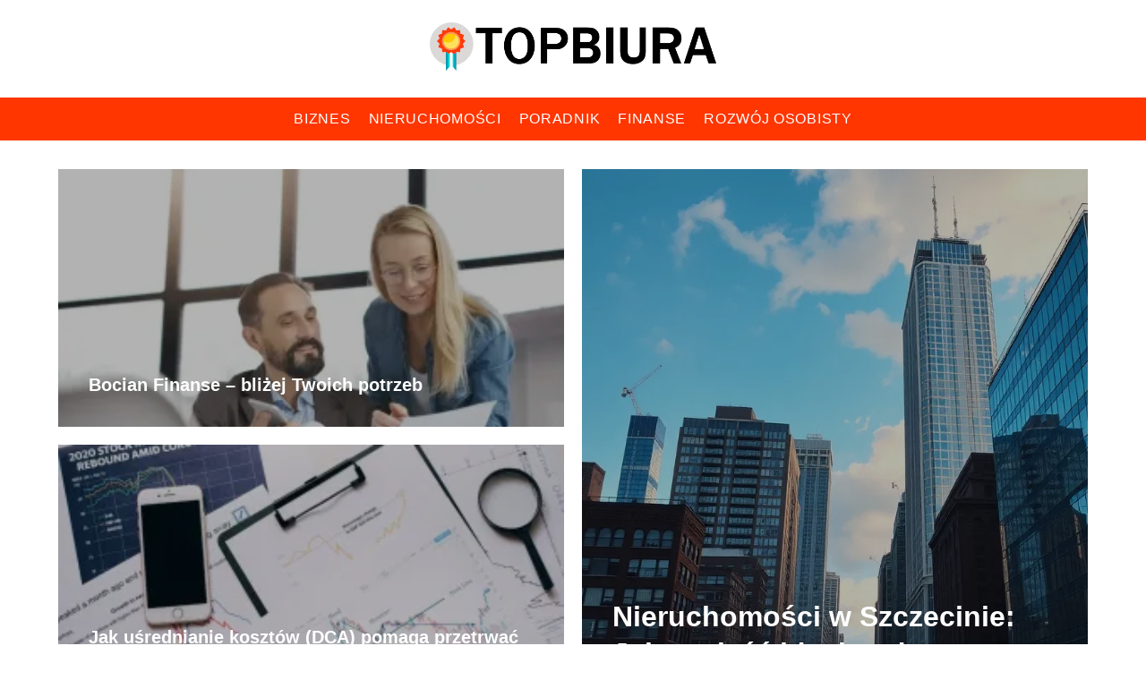

--- FILE ---
content_type: text/html; charset=UTF-8
request_url: https://topbiura.pl/
body_size: 7821
content:
<!DOCTYPE html>
<html lang="pl-PL">
<head>
    <title>topbiura.pl - Portal o biznesie, finansach i nieruchomościach</title>
        <meta charset="UTF-8" />
    <meta name="viewport" content="width=device-width, initial-scale=1" />
    <meta name="description" content="Portal o biznesie, finansach i nieruchomościach">
    <link rel="preconnect" href="https://fonts.googleapis.com">
<link rel="preconnect" href="https://fonts.gstatic.com" crossorigin>
<link href="https://fonts.googleapis.com/css2?family=Funnel+Display:wght@300..800&display=swap" rel="stylesheet">
    <style>:root{--dark-filter-image: brightness(70%);--primary-color: #FF563A;--secondary-color: #FF3600;--tertiary-color: #EDEDED;--quaternary-color: #828282CC;--image-radius: 0px;--background-radius: 0px;--btn-radius: 0px;--font-size-small: 12px;--font-size-medium: 16px;--font-size-big: 20px;--font-size-XXL: 32px;--font-color-1: #FFFFFF;--font-color-2: #000000;--font-color-3: #FFFFFF;--dark-background: rgba(0, 0, 0, 0.5);--font-family: 'Funnel', sans-serif;}</style>    <meta name='robots' content='max-image-preview:large' />
<meta name="author" content="redakcja-topbiura-pl">
<meta name="article:published_time" content="2020-07-04T11:19:29+02:00">
<meta name="article:modified_time" content="2021-06-07T17:35:19+02:00">
<link rel='dns-prefetch' href='//s.w.org' />
<script type="text/javascript">
window._wpemojiSettings = {"baseUrl":"https:\/\/s.w.org\/images\/core\/emoji\/14.0.0\/72x72\/","ext":".png","svgUrl":"https:\/\/s.w.org\/images\/core\/emoji\/14.0.0\/svg\/","svgExt":".svg","source":{"concatemoji":"https:\/\/topbiura.pl\/wp-includes\/js\/wp-emoji-release.min.js?ver=6.0.6"}};
/*! This file is auto-generated */
!function(e,a,t){var n,r,o,i=a.createElement("canvas"),p=i.getContext&&i.getContext("2d");function s(e,t){var a=String.fromCharCode,e=(p.clearRect(0,0,i.width,i.height),p.fillText(a.apply(this,e),0,0),i.toDataURL());return p.clearRect(0,0,i.width,i.height),p.fillText(a.apply(this,t),0,0),e===i.toDataURL()}function c(e){var t=a.createElement("script");t.src=e,t.defer=t.type="text/javascript",a.getElementsByTagName("head")[0].appendChild(t)}for(o=Array("flag","emoji"),t.supports={everything:!0,everythingExceptFlag:!0},r=0;r<o.length;r++)t.supports[o[r]]=function(e){if(!p||!p.fillText)return!1;switch(p.textBaseline="top",p.font="600 32px Arial",e){case"flag":return s([127987,65039,8205,9895,65039],[127987,65039,8203,9895,65039])?!1:!s([55356,56826,55356,56819],[55356,56826,8203,55356,56819])&&!s([55356,57332,56128,56423,56128,56418,56128,56421,56128,56430,56128,56423,56128,56447],[55356,57332,8203,56128,56423,8203,56128,56418,8203,56128,56421,8203,56128,56430,8203,56128,56423,8203,56128,56447]);case"emoji":return!s([129777,127995,8205,129778,127999],[129777,127995,8203,129778,127999])}return!1}(o[r]),t.supports.everything=t.supports.everything&&t.supports[o[r]],"flag"!==o[r]&&(t.supports.everythingExceptFlag=t.supports.everythingExceptFlag&&t.supports[o[r]]);t.supports.everythingExceptFlag=t.supports.everythingExceptFlag&&!t.supports.flag,t.DOMReady=!1,t.readyCallback=function(){t.DOMReady=!0},t.supports.everything||(n=function(){t.readyCallback()},a.addEventListener?(a.addEventListener("DOMContentLoaded",n,!1),e.addEventListener("load",n,!1)):(e.attachEvent("onload",n),a.attachEvent("onreadystatechange",function(){"complete"===a.readyState&&t.readyCallback()})),(e=t.source||{}).concatemoji?c(e.concatemoji):e.wpemoji&&e.twemoji&&(c(e.twemoji),c(e.wpemoji)))}(window,document,window._wpemojiSettings);
</script>
<style type="text/css">
img.wp-smiley,
img.emoji {
	display: inline !important;
	border: none !important;
	box-shadow: none !important;
	height: 1em !important;
	width: 1em !important;
	margin: 0 0.07em !important;
	vertical-align: -0.1em !important;
	background: none !important;
	padding: 0 !important;
}
</style>
	<link rel='stylesheet' id='wp-block-library-css'  href='https://topbiura.pl/wp-includes/css/dist/block-library/style.min.css?ver=6.0.6' type='text/css' media='all' />
<style id='global-styles-inline-css' type='text/css'>
body{--wp--preset--color--black: #000000;--wp--preset--color--cyan-bluish-gray: #abb8c3;--wp--preset--color--white: #ffffff;--wp--preset--color--pale-pink: #f78da7;--wp--preset--color--vivid-red: #cf2e2e;--wp--preset--color--luminous-vivid-orange: #ff6900;--wp--preset--color--luminous-vivid-amber: #fcb900;--wp--preset--color--light-green-cyan: #7bdcb5;--wp--preset--color--vivid-green-cyan: #00d084;--wp--preset--color--pale-cyan-blue: #8ed1fc;--wp--preset--color--vivid-cyan-blue: #0693e3;--wp--preset--color--vivid-purple: #9b51e0;--wp--preset--gradient--vivid-cyan-blue-to-vivid-purple: linear-gradient(135deg,rgba(6,147,227,1) 0%,rgb(155,81,224) 100%);--wp--preset--gradient--light-green-cyan-to-vivid-green-cyan: linear-gradient(135deg,rgb(122,220,180) 0%,rgb(0,208,130) 100%);--wp--preset--gradient--luminous-vivid-amber-to-luminous-vivid-orange: linear-gradient(135deg,rgba(252,185,0,1) 0%,rgba(255,105,0,1) 100%);--wp--preset--gradient--luminous-vivid-orange-to-vivid-red: linear-gradient(135deg,rgba(255,105,0,1) 0%,rgb(207,46,46) 100%);--wp--preset--gradient--very-light-gray-to-cyan-bluish-gray: linear-gradient(135deg,rgb(238,238,238) 0%,rgb(169,184,195) 100%);--wp--preset--gradient--cool-to-warm-spectrum: linear-gradient(135deg,rgb(74,234,220) 0%,rgb(151,120,209) 20%,rgb(207,42,186) 40%,rgb(238,44,130) 60%,rgb(251,105,98) 80%,rgb(254,248,76) 100%);--wp--preset--gradient--blush-light-purple: linear-gradient(135deg,rgb(255,206,236) 0%,rgb(152,150,240) 100%);--wp--preset--gradient--blush-bordeaux: linear-gradient(135deg,rgb(254,205,165) 0%,rgb(254,45,45) 50%,rgb(107,0,62) 100%);--wp--preset--gradient--luminous-dusk: linear-gradient(135deg,rgb(255,203,112) 0%,rgb(199,81,192) 50%,rgb(65,88,208) 100%);--wp--preset--gradient--pale-ocean: linear-gradient(135deg,rgb(255,245,203) 0%,rgb(182,227,212) 50%,rgb(51,167,181) 100%);--wp--preset--gradient--electric-grass: linear-gradient(135deg,rgb(202,248,128) 0%,rgb(113,206,126) 100%);--wp--preset--gradient--midnight: linear-gradient(135deg,rgb(2,3,129) 0%,rgb(40,116,252) 100%);--wp--preset--duotone--dark-grayscale: url('#wp-duotone-dark-grayscale');--wp--preset--duotone--grayscale: url('#wp-duotone-grayscale');--wp--preset--duotone--purple-yellow: url('#wp-duotone-purple-yellow');--wp--preset--duotone--blue-red: url('#wp-duotone-blue-red');--wp--preset--duotone--midnight: url('#wp-duotone-midnight');--wp--preset--duotone--magenta-yellow: url('#wp-duotone-magenta-yellow');--wp--preset--duotone--purple-green: url('#wp-duotone-purple-green');--wp--preset--duotone--blue-orange: url('#wp-duotone-blue-orange');--wp--preset--font-size--small: 13px;--wp--preset--font-size--medium: 20px;--wp--preset--font-size--large: 36px;--wp--preset--font-size--x-large: 42px;}.has-black-color{color: var(--wp--preset--color--black) !important;}.has-cyan-bluish-gray-color{color: var(--wp--preset--color--cyan-bluish-gray) !important;}.has-white-color{color: var(--wp--preset--color--white) !important;}.has-pale-pink-color{color: var(--wp--preset--color--pale-pink) !important;}.has-vivid-red-color{color: var(--wp--preset--color--vivid-red) !important;}.has-luminous-vivid-orange-color{color: var(--wp--preset--color--luminous-vivid-orange) !important;}.has-luminous-vivid-amber-color{color: var(--wp--preset--color--luminous-vivid-amber) !important;}.has-light-green-cyan-color{color: var(--wp--preset--color--light-green-cyan) !important;}.has-vivid-green-cyan-color{color: var(--wp--preset--color--vivid-green-cyan) !important;}.has-pale-cyan-blue-color{color: var(--wp--preset--color--pale-cyan-blue) !important;}.has-vivid-cyan-blue-color{color: var(--wp--preset--color--vivid-cyan-blue) !important;}.has-vivid-purple-color{color: var(--wp--preset--color--vivid-purple) !important;}.has-black-background-color{background-color: var(--wp--preset--color--black) !important;}.has-cyan-bluish-gray-background-color{background-color: var(--wp--preset--color--cyan-bluish-gray) !important;}.has-white-background-color{background-color: var(--wp--preset--color--white) !important;}.has-pale-pink-background-color{background-color: var(--wp--preset--color--pale-pink) !important;}.has-vivid-red-background-color{background-color: var(--wp--preset--color--vivid-red) !important;}.has-luminous-vivid-orange-background-color{background-color: var(--wp--preset--color--luminous-vivid-orange) !important;}.has-luminous-vivid-amber-background-color{background-color: var(--wp--preset--color--luminous-vivid-amber) !important;}.has-light-green-cyan-background-color{background-color: var(--wp--preset--color--light-green-cyan) !important;}.has-vivid-green-cyan-background-color{background-color: var(--wp--preset--color--vivid-green-cyan) !important;}.has-pale-cyan-blue-background-color{background-color: var(--wp--preset--color--pale-cyan-blue) !important;}.has-vivid-cyan-blue-background-color{background-color: var(--wp--preset--color--vivid-cyan-blue) !important;}.has-vivid-purple-background-color{background-color: var(--wp--preset--color--vivid-purple) !important;}.has-black-border-color{border-color: var(--wp--preset--color--black) !important;}.has-cyan-bluish-gray-border-color{border-color: var(--wp--preset--color--cyan-bluish-gray) !important;}.has-white-border-color{border-color: var(--wp--preset--color--white) !important;}.has-pale-pink-border-color{border-color: var(--wp--preset--color--pale-pink) !important;}.has-vivid-red-border-color{border-color: var(--wp--preset--color--vivid-red) !important;}.has-luminous-vivid-orange-border-color{border-color: var(--wp--preset--color--luminous-vivid-orange) !important;}.has-luminous-vivid-amber-border-color{border-color: var(--wp--preset--color--luminous-vivid-amber) !important;}.has-light-green-cyan-border-color{border-color: var(--wp--preset--color--light-green-cyan) !important;}.has-vivid-green-cyan-border-color{border-color: var(--wp--preset--color--vivid-green-cyan) !important;}.has-pale-cyan-blue-border-color{border-color: var(--wp--preset--color--pale-cyan-blue) !important;}.has-vivid-cyan-blue-border-color{border-color: var(--wp--preset--color--vivid-cyan-blue) !important;}.has-vivid-purple-border-color{border-color: var(--wp--preset--color--vivid-purple) !important;}.has-vivid-cyan-blue-to-vivid-purple-gradient-background{background: var(--wp--preset--gradient--vivid-cyan-blue-to-vivid-purple) !important;}.has-light-green-cyan-to-vivid-green-cyan-gradient-background{background: var(--wp--preset--gradient--light-green-cyan-to-vivid-green-cyan) !important;}.has-luminous-vivid-amber-to-luminous-vivid-orange-gradient-background{background: var(--wp--preset--gradient--luminous-vivid-amber-to-luminous-vivid-orange) !important;}.has-luminous-vivid-orange-to-vivid-red-gradient-background{background: var(--wp--preset--gradient--luminous-vivid-orange-to-vivid-red) !important;}.has-very-light-gray-to-cyan-bluish-gray-gradient-background{background: var(--wp--preset--gradient--very-light-gray-to-cyan-bluish-gray) !important;}.has-cool-to-warm-spectrum-gradient-background{background: var(--wp--preset--gradient--cool-to-warm-spectrum) !important;}.has-blush-light-purple-gradient-background{background: var(--wp--preset--gradient--blush-light-purple) !important;}.has-blush-bordeaux-gradient-background{background: var(--wp--preset--gradient--blush-bordeaux) !important;}.has-luminous-dusk-gradient-background{background: var(--wp--preset--gradient--luminous-dusk) !important;}.has-pale-ocean-gradient-background{background: var(--wp--preset--gradient--pale-ocean) !important;}.has-electric-grass-gradient-background{background: var(--wp--preset--gradient--electric-grass) !important;}.has-midnight-gradient-background{background: var(--wp--preset--gradient--midnight) !important;}.has-small-font-size{font-size: var(--wp--preset--font-size--small) !important;}.has-medium-font-size{font-size: var(--wp--preset--font-size--medium) !important;}.has-large-font-size{font-size: var(--wp--preset--font-size--large) !important;}.has-x-large-font-size{font-size: var(--wp--preset--font-size--x-large) !important;}
</style>
<link rel='stylesheet' id='tp_theme_maker_style-css'  href='https://topbiura.pl/wp-content/themes/tp-wordpress-theme/assets/css/styles.css?ver=6.0.6' type='text/css' media='all' />
<script type='text/javascript' src='https://topbiura.pl/wp-content/themes/tp-wordpress-theme/assets/js/scripts.js?ver=0.1.1' id='tp_theme_maker_style-js'></script>
<link rel="https://api.w.org/" href="https://topbiura.pl/wp-json/" /><link rel="alternate" type="application/json" href="https://topbiura.pl/wp-json/wp/v2/pages/147" /><link rel="EditURI" type="application/rsd+xml" title="RSD" href="https://topbiura.pl/xmlrpc.php?rsd" />
<link rel="wlwmanifest" type="application/wlwmanifest+xml" href="https://topbiura.pl/wp-includes/wlwmanifest.xml" /> 
<meta name="generator" content="WordPress 6.0.6" />
<link rel="canonical" href="https://topbiura.pl/" />
<link rel='shortlink' href='https://topbiura.pl/' />
<link rel="alternate" type="application/json+oembed" href="https://topbiura.pl/wp-json/oembed/1.0/embed?url=https%3A%2F%2Ftopbiura.pl%2F" />
<link rel="alternate" type="text/xml+oembed" href="https://topbiura.pl/wp-json/oembed/1.0/embed?url=https%3A%2F%2Ftopbiura.pl%2F&#038;format=xml" />
<link rel="icon" href="https://topbiura.pl/wp-content/uploads/2020/07/TOPBIURA-FAVI.png" sizes="32x32" />
<link rel="icon" href="https://topbiura.pl/wp-content/uploads/2020/07/TOPBIURA-FAVI.png" sizes="192x192" />
<link rel="apple-touch-icon" href="https://topbiura.pl/wp-content/uploads/2020/07/TOPBIURA-FAVI.png" />
<meta name="msapplication-TileImage" content="https://topbiura.pl/wp-content/uploads/2020/07/TOPBIURA-FAVI.png" />
</head>
<body>

<div data-ad-ignore="true" class="header2">

    <a class="header2__logo" href="https://topbiura.pl">
        <img  src="https://topbiura.pl/wp-content/uploads/2024/07/cropped-TOPBIURA-LOGO.png" data-src="https://topbiura.pl/wp-content/uploads/2024/07/cropped-TOPBIURA-LOGO.png" alt="Logo topbiura.pl">
    </a>

    <div class="menu-nav hidden">
        <svg class="menu-button arrow-down">
            <use xlink:href="https://topbiura.pl/wp-content/themes/tp-wordpress-theme/assets/img/sprite.svg#icon-chevron-small-right"></use>
        </svg>

        <ul class="menu-nav-list hidden"><li id="menu-item-153" class="menu-item menu-item-type-taxonomy menu-item-object-category menu-item-153 header2__menu--el"><a href="https://topbiura.pl/category/biznes/">Biznes</a></li>
<li id="menu-item-154" class="menu-item menu-item-type-taxonomy menu-item-object-category menu-item-154 header2__menu--el"><a href="https://topbiura.pl/category/nieruchomosci/">Nieruchomości</a></li>
<li id="menu-item-155" class="menu-item menu-item-type-taxonomy menu-item-object-category menu-item-155 header2__menu--el"><a href="https://topbiura.pl/category/poradnik/">Poradnik</a></li>
<li id="menu-item-156" class="menu-item menu-item-type-taxonomy menu-item-object-category menu-item-156 header2__menu--el"><a href="https://topbiura.pl/category/finanse/">Finanse</a></li>
<li id="menu-item-157" class="menu-item menu-item-type-taxonomy menu-item-object-category menu-item-157 header2__menu--el"><a href="https://topbiura.pl/category/rozwoj-osobisty/">Rozwój osobisty</a></li>
</ul>    </div>
    <div class="header2__menu styleA"><ul class="header2__menu--list"><li class="menu-item menu-item-type-taxonomy menu-item-object-category menu-item-153 header2__menu--el"><a href="https://topbiura.pl/category/biznes/">Biznes</a></li>
<li class="menu-item menu-item-type-taxonomy menu-item-object-category menu-item-154 header2__menu--el"><a href="https://topbiura.pl/category/nieruchomosci/">Nieruchomości</a></li>
<li class="menu-item menu-item-type-taxonomy menu-item-object-category menu-item-155 header2__menu--el"><a href="https://topbiura.pl/category/poradnik/">Poradnik</a></li>
<li class="menu-item menu-item-type-taxonomy menu-item-object-category menu-item-156 header2__menu--el"><a href="https://topbiura.pl/category/finanse/">Finanse</a></li>
<li class="menu-item menu-item-type-taxonomy menu-item-object-category menu-item-157 header2__menu--el"><a href="https://topbiura.pl/category/rozwoj-osobisty/">Rozwój osobisty</a></li>
</ul></div>
</div>
<div data-ad-ignore="true" class="newest6 component">
    <svg class="icon n6 left">
        <use xlink:href="https://topbiura.pl/wp-content/themes/tp-wordpress-theme/assets/img/sprite.svg#icon-arrow-3-left"></use>
    </svg>
    <div class="grid-container newest6">
		                    <div class="newest6__main grid-box">
                        <a href="https://topbiura.pl/nieruchomosci-w-szczecinie-jak-znalezc-idealny-dom-w-dobie-ruchomych-trendow/">
                            <picture>
                                <source media="(max-width: 799px)"
                                        srcset="https://images.topbiura.pl/2025/11/5e132456-ada7-4422-8778-a50e667931ec-300x225.webp"/>
                                <source media="(min-width: 800px)"
                                        srcset="https://images.topbiura.pl/2025/11/5e132456-ada7-4422-8778-a50e667931ec.webp"/>
                                <img class="newest6__main--image horizontal-n6"
                                     src=""
                                     data-src="https://images.topbiura.pl/2025/11/5e132456-ada7-4422-8778-a50e667931ec-300x225.webp"
                                     alt="Nieruchomości w Szczecinie: Jak znaleźć idealny dom w dobie ruchomych trendów?">
                            </picture>
                        </a>
                        <h3 class="newest6__main--title"><a title="Nieruchomości w Szczecinie: Jak znaleźć idealny dom w dobie ruchomych trendów?" class="text-one-line" href="https://topbiura.pl/nieruchomosci-w-szczecinie-jak-znalezc-idealny-dom-w-dobie-ruchomych-trendow/">Nieruchomości w Szczecinie: Jak znaleźć idealny dom w dobie ruchomych trendów?</a>
                        </h3>

                    </div>
				                    <div class="newest6__slide grid-box">
                        <a class="newest6__slide--image" href="https://topbiura.pl/bocian-finanse-blizej-twoich-potrzeb/">
                            <picture>
                                <source media="(max-width: 799px)"
                                        srcset="https://images.topbiura.pl/2025/11/c3276c4b-699b-4664-b1c2-928184ca5e7b-150x150.webp"/>
                                <source media="(min-width: 800px)"
                                        srcset="https://images.topbiura.pl/2025/11/c3276c4b-699b-4664-b1c2-928184ca5e7b-300x200.webp"/>
                                <img class="horizontal-n6s"

                                     src=""
                                     data-src="https://images.topbiura.pl/2025/11/c3276c4b-699b-4664-b1c2-928184ca5e7b-300x200.webp"
                                     alt="Bocian Finanse">
                            </picture>
                        </a>
                        <h3 class="newest6__slide--title">
                            <a title="Bocian Finanse – bliżej Twoich potrzeb" class="text-one-line" href="https://topbiura.pl/bocian-finanse-blizej-twoich-potrzeb/">Bocian Finanse – bliżej Twoich potrzeb</a>
                        </h3>
                    </div>
				                    <div class="newest6__slide grid-box">
                        <a class="newest6__slide--image" href="https://topbiura.pl/jak-usrednianie-kosztow-dca-pomaga-przetrwac-zmiennosc-rynkow-i-budowac-stabilny-portfel-inwestycyjny/">
                            <picture>
                                <source media="(max-width: 799px)"
                                        srcset="https://images.topbiura.pl/2025/10/525fa207-be70-4a27-84e4-850962a53579-150x150.webp"/>
                                <source media="(min-width: 800px)"
                                        srcset="https://images.topbiura.pl/2025/10/525fa207-be70-4a27-84e4-850962a53579-300x200.webp"/>
                                <img class="horizontal-n6s"

                                     src=""
                                     data-src="https://images.topbiura.pl/2025/10/525fa207-be70-4a27-84e4-850962a53579-300x200.webp"
                                     alt="uśrednianie kosztów">
                            </picture>
                        </a>
                        <h3 class="newest6__slide--title">
                            <a title="Jak uśrednianie kosztów (DCA) pomaga przetrwać zmienność rynków i budować stabilny portfel inwestycyjny" class="text-one-line" href="https://topbiura.pl/jak-usrednianie-kosztow-dca-pomaga-przetrwac-zmiennosc-rynkow-i-budowac-stabilny-portfel-inwestycyjny/">Jak uśrednianie kosztów (DCA) pomaga przetrwać zmienność rynków i budować stabilny portfel inwestycyjny</a>
                        </h3>
                    </div>
				    </div>
    <svg class="icon n6 right">
        <use xlink:href="https://topbiura.pl/wp-content/themes/tp-wordpress-theme/assets/img/sprite.svg#icon-arrow-3-right"></use>
    </svg>
</div>


<div class="widget11 component">
    <div class="widget__title-2-container">
        <svg class="widget__title-2-icon">
            <use xlink:href="https://topbiura.pl/wp-content/themes/tp-wordpress-theme/assets/img/sprite.svg#icon-star"></use>
        </svg>
        <p class="widget__title-2"><a href="https://topbiura.pl/category/biznes/">Biznes</a></p>
    </div>

    <div class="w11 component">
        <svg class="icon w11 left">
            <use xlink:href="https://topbiura.pl/wp-content/themes/tp-wordpress-theme/assets/img/sprite.svg#icon-arrow-3-left"></use>
        </svg>
        <div class="grid-container widget11">
			                        <div class="widget11__main grid-box">
                            <a href="https://topbiura.pl/przyklady-efektywnych-programow-lojalnosciowych/">
                                <picture>
                                    <source media="(max-width: 799px)" srcset="https://images.topbiura.pl/2025/07/51a8a82c-6dc6-4dbe-9107-b48ea3496436-300x200.webp" />
                                    <source media="(min-width: 800px)" srcset="https://images.topbiura.pl/2025/07/51a8a82c-6dc6-4dbe-9107-b48ea3496436.webp" />
                                    <img class="widget11__main--image horizontal-w11"
                                         src=""
                                         data-src="https://images.topbiura.pl/2025/07/51a8a82c-6dc6-4dbe-9107-b48ea3496436.webp"
                                         alt="Przykłady efektywnych programów lojalnościowych">
                                </picture>
                            </a>
                            <h3 class="widget11__main--title"><a title="Przykłady efektywnych programów lojalnościowych" class="text-one-line" href="https://topbiura.pl/przyklady-efektywnych-programow-lojalnosciowych/">Przykłady efektywnych programów lojalnościowych</a></h3>

                        </div>
					                        <div class="widget11__slide grid-box">
                            <a class="widget11__slide--image" href="https://topbiura.pl/odroczone-platnosci-w-e-commerce-wygoda-dla-klientow-korzysci-dla-sprzedawcow/">
                                <picture>
                                    <source media="(max-width: 799px)"
                                            srcset="https://topbiura.pl/wp-content/uploads/2024/07/2aec484d-2ea9-4fcc-bdba-0c9991bdfe89-150x150.webp"/>
                                    <source media="(min-width: 800px)"
                                            srcset="https://topbiura.pl/wp-content/uploads/2024/07/2aec484d-2ea9-4fcc-bdba-0c9991bdfe89-300x200.webp"/>
                                    <img class="horizontal-w11s"

                                         src=""
                                         data-src="https://topbiura.pl/wp-content/uploads/2024/07/2aec484d-2ea9-4fcc-bdba-0c9991bdfe89-300x200.webp"
                                         alt="Odroczone płatności w e-commerce">
                                </picture>
                            </a>
                            <h3 class="widget11__slide--title">
                                <a title="Odroczone płatności w e-commerce – wygoda dla klientów, korzyści dla sprzedawców" class="text-one-line" href="https://topbiura.pl/odroczone-platnosci-w-e-commerce-wygoda-dla-klientow-korzysci-dla-sprzedawcow/">Odroczone płatności w e-commerce – wygoda dla klientów, korzyści dla sprzedawców</a>
                            </h3>
                        </div>
					                        <div class="widget11__slide grid-box">
                            <a class="widget11__slide--image" href="https://topbiura.pl/brokerzy-etf-vs-tradycyjne-biura-maklerskie/">
                                <picture>
                                    <source media="(max-width: 799px)"
                                            srcset="https://topbiura.pl/wp-content/uploads/2023/11/pexels-energepiccom-159888-4-150x150.jpg"/>
                                    <source media="(min-width: 800px)"
                                            srcset="https://topbiura.pl/wp-content/uploads/2023/11/pexels-energepiccom-159888-4-300x225.jpg"/>
                                    <img class="horizontal-w11s"

                                         src=""
                                         data-src="https://topbiura.pl/wp-content/uploads/2023/11/pexels-energepiccom-159888-4-300x225.jpg"
                                         alt="brokerzy">
                                </picture>
                            </a>
                            <h3 class="widget11__slide--title">
                                <a title="Brokerzy ETF vs. tradycyjne biura maklerskie" class="text-one-line" href="https://topbiura.pl/brokerzy-etf-vs-tradycyjne-biura-maklerskie/">Brokerzy ETF vs. tradycyjne biura maklerskie</a>
                            </h3>
                        </div>
					        </div>
        <svg class="icon w11 right">
            <use xlink:href="https://topbiura.pl/wp-content/themes/tp-wordpress-theme/assets/img/sprite.svg#icon-arrow-3-right"></use>
        </svg>
    </div>


</div>




    <div class="widget3 component">
        <div class="widget__title-2-container">
            <svg class="widget__title-2-icon">
                <use xlink:href="https://topbiura.pl/wp-content/themes/tp-wordpress-theme/assets/img/sprite.svg#icon-star"></use>
            </svg>
            <p class="widget__title-2"><a href="https://topbiura.pl/category/finanse/">Finanse</a></p>
        </div>
        <div class="grid-container widget3">

			                <div class="widget3__slide grid-box">
                    <a class="widget3__slide--image" href="https://topbiura.pl/bocian-finanse-blizej-twoich-potrzeb/">
                        <picture>
                            <source media="(max-width: 799px)"
                                    srcset="https://images.topbiura.pl/2025/11/c3276c4b-699b-4664-b1c2-928184ca5e7b-150x150.webp"/>
                            <source media="(min-width: 800px)"
                                    srcset="https://images.topbiura.pl/2025/11/c3276c4b-699b-4664-b1c2-928184ca5e7b-300x200.webp"/>

                            <img class="lazy-img horizontal-w3"
                                 src=""
                                 data-src="https://images.topbiura.pl/2025/11/c3276c4b-699b-4664-b1c2-928184ca5e7b-300x200.webp"
                                 alt="Bocian Finanse">
                        </picture>
                    </a>

                    <h3 class="widget3__slide--description"><a title="Bocian Finanse – bliżej Twoich potrzeb" class="text-one-line" href="https://topbiura.pl/bocian-finanse-blizej-twoich-potrzeb/">Bocian Finanse – bliżej Twoich potrzeb</a></h3>
                </div>

			                <div class="widget3__slide grid-box">
                    <a class="widget3__slide--image" href="https://topbiura.pl/jak-usrednianie-kosztow-dca-pomaga-przetrwac-zmiennosc-rynkow-i-budowac-stabilny-portfel-inwestycyjny/">
                        <picture>
                            <source media="(max-width: 799px)"
                                    srcset="https://images.topbiura.pl/2025/10/525fa207-be70-4a27-84e4-850962a53579-150x150.webp"/>
                            <source media="(min-width: 800px)"
                                    srcset="https://images.topbiura.pl/2025/10/525fa207-be70-4a27-84e4-850962a53579-300x200.webp"/>

                            <img class="lazy-img horizontal-w3"
                                 src=""
                                 data-src="https://images.topbiura.pl/2025/10/525fa207-be70-4a27-84e4-850962a53579-300x200.webp"
                                 alt="uśrednianie kosztów">
                        </picture>
                    </a>

                    <h3 class="widget3__slide--description"><a title="Jak uśrednianie kosztów (DCA) pomaga przetrwać zmienność rynków i budować stabilny portfel inwestycyjny" class="text-one-line" href="https://topbiura.pl/jak-usrednianie-kosztow-dca-pomaga-przetrwac-zmiennosc-rynkow-i-budowac-stabilny-portfel-inwestycyjny/">Jak uśrednianie kosztów (DCA) pomaga przetrwać zmienność rynków i budować stabilny portfel inwestycyjny</a></h3>
                </div>

			                <div class="widget3__slide grid-box">
                    <a class="widget3__slide--image" href="https://topbiura.pl/odkryj-elastyczne-opcje-z-bocian-finanse/">
                        <picture>
                            <source media="(max-width: 799px)"
                                    srcset="https://images.topbiura.pl/2025/10/86ab88cd-663f-44d8-b407-8772d221ed07-150x150.webp"/>
                            <source media="(min-width: 800px)"
                                    srcset="https://images.topbiura.pl/2025/10/86ab88cd-663f-44d8-b407-8772d221ed07-300x200.webp"/>

                            <img class="lazy-img horizontal-w3"
                                 src=""
                                 data-src="https://images.topbiura.pl/2025/10/86ab88cd-663f-44d8-b407-8772d221ed07-300x200.webp"
                                 alt="Odkryj elastyczne opcje z Bocian Finanse">
                        </picture>
                    </a>

                    <h3 class="widget3__slide--description"><a title="Odkryj elastyczne opcje z Bocian Finanse" class="text-one-line" href="https://topbiura.pl/odkryj-elastyczne-opcje-z-bocian-finanse/">Odkryj elastyczne opcje z Bocian Finanse</a></h3>
                </div>

			
        </div>
        <svg class="icon w3">
            <use xlink:href="https://topbiura.pl/wp-content/themes/tp-wordpress-theme/assets/img/sprite.svg#icon-star"></use>
        </svg>

    </div>








<div class="widget11 component">
    <div class="widget__title-2-container">
        <svg class="widget__title-2-icon">
            <use xlink:href="https://topbiura.pl/wp-content/themes/tp-wordpress-theme/assets/img/sprite.svg#icon-star"></use>
        </svg>
        <p class="widget__title-2"><a href="https://topbiura.pl/category/nieruchomosci/">Nieruchomości</a></p>
    </div>

    <div class="w11 component">
        <svg class="icon w11 left">
            <use xlink:href="https://topbiura.pl/wp-content/themes/tp-wordpress-theme/assets/img/sprite.svg#icon-arrow-3-left"></use>
        </svg>
        <div class="grid-container widget11">
			                        <div class="widget11__main grid-box">
                            <a href="https://topbiura.pl/nieruchomosci-w-szczecinie-jak-znalezc-idealny-dom-w-dobie-ruchomych-trendow/">
                                <picture>
                                    <source media="(max-width: 799px)" srcset="https://images.topbiura.pl/2025/11/5e132456-ada7-4422-8778-a50e667931ec-300x225.webp" />
                                    <source media="(min-width: 800px)" srcset="https://images.topbiura.pl/2025/11/5e132456-ada7-4422-8778-a50e667931ec.webp" />
                                    <img class="widget11__main--image horizontal-w11"
                                         src=""
                                         data-src="https://images.topbiura.pl/2025/11/5e132456-ada7-4422-8778-a50e667931ec.webp"
                                         alt="Nieruchomości w Szczecinie: Jak znaleźć idealny dom w dobie ruchomych trendów?">
                                </picture>
                            </a>
                            <h3 class="widget11__main--title"><a title="Nieruchomości w Szczecinie: Jak znaleźć idealny dom w dobie ruchomych trendów?" class="text-one-line" href="https://topbiura.pl/nieruchomosci-w-szczecinie-jak-znalezc-idealny-dom-w-dobie-ruchomych-trendow/">Nieruchomości w Szczecinie: Jak znaleźć idealny dom w dobie ruchomych trendów?</a></h3>

                        </div>
					                        <div class="widget11__slide grid-box">
                            <a class="widget11__slide--image" href="https://topbiura.pl/lokale-uzytkowe-do-wynajecia-lodz-jak-wybrac-idealna-przestrzen-dla-swojego-biznesu/">
                                <picture>
                                    <source media="(max-width: 799px)"
                                            srcset="https://images.topbiura.pl/2025/08/89343245-183f-4937-adcc-3259d5f39626-150x150.webp"/>
                                    <source media="(min-width: 800px)"
                                            srcset="https://images.topbiura.pl/2025/08/89343245-183f-4937-adcc-3259d5f39626-300x200.webp"/>
                                    <img class="horizontal-w11s"

                                         src=""
                                         data-src="https://images.topbiura.pl/2025/08/89343245-183f-4937-adcc-3259d5f39626-300x200.webp"
                                         alt="Lokale użytkowe do wynajęcia">
                                </picture>
                            </a>
                            <h3 class="widget11__slide--title">
                                <a title="Lokale użytkowe do wynajęcia (Łódź) – jak wybrać idealną przestrzeń dla swojego biznesu?" class="text-one-line" href="https://topbiura.pl/lokale-uzytkowe-do-wynajecia-lodz-jak-wybrac-idealna-przestrzen-dla-swojego-biznesu/">Lokale użytkowe do wynajęcia (Łódź) – jak wybrać idealną przestrzeń dla swojego biznesu?</a>
                            </h3>
                        </div>
					                        <div class="widget11__slide grid-box">
                            <a class="widget11__slide--image" href="https://topbiura.pl/domy-z-fabrykatow-nowoczesne-rozwiazanie-na-miare-dzisiejszych-czasow/">
                                <picture>
                                    <source media="(max-width: 799px)"
                                            srcset="https://images.topbiura.pl/2025/06/58b51469-8d17-4363-a151-acb22d7e752e-150x150.webp"/>
                                    <source media="(min-width: 800px)"
                                            srcset="https://images.topbiura.pl/2025/06/58b51469-8d17-4363-a151-acb22d7e752e-300x200.webp"/>
                                    <img class="horizontal-w11s"

                                         src=""
                                         data-src="https://images.topbiura.pl/2025/06/58b51469-8d17-4363-a151-acb22d7e752e-300x200.webp"
                                         alt="Domy z fabrykatów">
                                </picture>
                            </a>
                            <h3 class="widget11__slide--title">
                                <a title="Domy z fabrykatów – nowoczesne rozwiązanie na miarę dzisiejszych czasów" class="text-one-line" href="https://topbiura.pl/domy-z-fabrykatow-nowoczesne-rozwiazanie-na-miare-dzisiejszych-czasow/">Domy z fabrykatów – nowoczesne rozwiązanie na miarę dzisiejszych czasów</a>
                            </h3>
                        </div>
					        </div>
        <svg class="icon w11 right">
            <use xlink:href="https://topbiura.pl/wp-content/themes/tp-wordpress-theme/assets/img/sprite.svg#icon-arrow-3-right"></use>
        </svg>
    </div>


</div>




    <div class="widget3 component">
        <div class="widget__title-2-container">
            <svg class="widget__title-2-icon">
                <use xlink:href="https://topbiura.pl/wp-content/themes/tp-wordpress-theme/assets/img/sprite.svg#icon-star"></use>
            </svg>
            <p class="widget__title-2"><a href="https://topbiura.pl/category/poradnik/">Poradnik</a></p>
        </div>
        <div class="grid-container widget3">

			                <div class="widget3__slide grid-box">
                    <a class="widget3__slide--image" href="https://topbiura.pl/biura-i-lokale-uzytkowe-do-wynajecia-w-lublinie-na-co-postawic/">
                        <picture>
                            <source media="(max-width: 799px)"
                                    srcset="https://topbiura.pl/wp-content/uploads/2024/01/1e890776-e72c-43c0-a186-a7caf08fc501-150x150.jpg"/>
                            <source media="(min-width: 800px)"
                                    srcset="https://topbiura.pl/wp-content/uploads/2024/01/1e890776-e72c-43c0-a186-a7caf08fc501-300x181.jpg"/>

                            <img class="lazy-img horizontal-w3"
                                 src=""
                                 data-src="https://topbiura.pl/wp-content/uploads/2024/01/1e890776-e72c-43c0-a186-a7caf08fc501-300x181.jpg"
                                 alt="Biura i lokale użytkowe">
                        </picture>
                    </a>

                    <h3 class="widget3__slide--description"><a title="Biura i lokale użytkowe do wynajęcia w Lublinie – na co postawić?" class="text-one-line" href="https://topbiura.pl/biura-i-lokale-uzytkowe-do-wynajecia-w-lublinie-na-co-postawic/">Biura i lokale użytkowe do wynajęcia w Lublinie – na co postawić?</a></h3>
                </div>

			                <div class="widget3__slide grid-box">
                    <a class="widget3__slide--image" href="https://topbiura.pl/gdzie-ogladac-mecze-fc-barcelony-na-zywo-przewodnik-dla-kibicow/">
                        <picture>
                            <source media="(max-width: 799px)"
                                    srcset="https://topbiura.pl/wp-content/uploads/2023/08/e03ec162-5a7a-4d9c-a846-af60ceb05f92-150x150.jpg"/>
                            <source media="(min-width: 800px)"
                                    srcset="https://topbiura.pl/wp-content/uploads/2023/08/e03ec162-5a7a-4d9c-a846-af60ceb05f92-300x200.jpg"/>

                            <img class="lazy-img horizontal-w3"
                                 src=""
                                 data-src="https://topbiura.pl/wp-content/uploads/2023/08/e03ec162-5a7a-4d9c-a846-af60ceb05f92-300x200.jpg"
                                 alt="mecze FC Barcelony na żywo">
                        </picture>
                    </a>

                    <h3 class="widget3__slide--description"><a title="Gdzie oglądać mecze FC Barcelony na żywo &#8211; przewodnik dla kibiców" class="text-one-line" href="https://topbiura.pl/gdzie-ogladac-mecze-fc-barcelony-na-zywo-przewodnik-dla-kibicow/">Gdzie oglądać mecze FC Barcelony na żywo &#8211; przewodnik dla kibiców</a></h3>
                </div>

			                <div class="widget3__slide grid-box">
                    <a class="widget3__slide--image" href="https://topbiura.pl/gilotyny-biurowe-rodzaje-zastosowanie/">
                        <picture>
                            <source media="(max-width: 799px)"
                                    srcset="https://topbiura.pl/wp-content/uploads/2023/03/bac6460e-bc6f-474f-9de4-09151eb157ea-150x150.jpg"/>
                            <source media="(min-width: 800px)"
                                    srcset="https://topbiura.pl/wp-content/uploads/2023/03/bac6460e-bc6f-474f-9de4-09151eb157ea-300x200.jpg"/>

                            <img class="lazy-img horizontal-w3"
                                 src=""
                                 data-src="https://topbiura.pl/wp-content/uploads/2023/03/bac6460e-bc6f-474f-9de4-09151eb157ea-300x200.jpg"
                                 alt="Gilotyny biurowe">
                        </picture>
                    </a>

                    <h3 class="widget3__slide--description"><a title="Gilotyny biurowe &#8211; rodzaje, zastosowanie" class="text-one-line" href="https://topbiura.pl/gilotyny-biurowe-rodzaje-zastosowanie/">Gilotyny biurowe &#8211; rodzaje, zastosowanie</a></h3>
                </div>

			
        </div>
        <svg class="icon w3">
            <use xlink:href="https://topbiura.pl/wp-content/themes/tp-wordpress-theme/assets/img/sprite.svg#icon-star"></use>
        </svg>

    </div>








<div class="widget11 component">
    <div class="widget__title-2-container">
        <svg class="widget__title-2-icon">
            <use xlink:href="https://topbiura.pl/wp-content/themes/tp-wordpress-theme/assets/img/sprite.svg#icon-star"></use>
        </svg>
        <p class="widget__title-2"><a href="https://topbiura.pl/category/rozwoj-osobisty/">Rozwój osobisty</a></p>
    </div>

    <div class="w11 component">
        <svg class="icon w11 left">
            <use xlink:href="https://topbiura.pl/wp-content/themes/tp-wordpress-theme/assets/img/sprite.svg#icon-arrow-3-left"></use>
        </svg>
        <div class="grid-container widget11">
			                        <div class="widget11__main grid-box">
                            <a href="https://topbiura.pl/niezbedne-cechy-dobrego-agenta-nieruchomosci/">
                                <picture>
                                    <source media="(max-width: 799px)" srcset="https://topbiura.pl/wp-content/uploads/2020/05/neighborhood-802074_1280-300x200.jpg" />
                                    <source media="(min-width: 800px)" srcset="https://topbiura.pl/wp-content/uploads/2020/05/neighborhood-802074_1280-1024x682.jpg" />
                                    <img class="widget11__main--image horizontal-w11"
                                         src=""
                                         data-src="https://topbiura.pl/wp-content/uploads/2020/05/neighborhood-802074_1280-1024x682.jpg"
                                         alt="">
                                </picture>
                            </a>
                            <h3 class="widget11__main--title"><a title="Niezbędne cechy dobrego agenta nieruchomości" class="text-one-line" href="https://topbiura.pl/niezbedne-cechy-dobrego-agenta-nieruchomosci/">Niezbędne cechy dobrego agenta nieruchomości</a></h3>

                        </div>
					                        <div class="widget11__slide grid-box">
                            <a class="widget11__slide--image" href="https://topbiura.pl/prowadzenie-wlasnego-biznesu/">
                                <picture>
                                    <source media="(max-width: 799px)"
                                            srcset="https://topbiura.pl/wp-content/uploads/2020/05/writing-1149962_1280-150x150.jpg"/>
                                    <source media="(min-width: 800px)"
                                            srcset="https://topbiura.pl/wp-content/uploads/2020/05/writing-1149962_1280-300x200.jpg"/>
                                    <img class="horizontal-w11s"

                                         src=""
                                         data-src="https://topbiura.pl/wp-content/uploads/2020/05/writing-1149962_1280-300x200.jpg"
                                         alt="">
                                </picture>
                            </a>
                            <h3 class="widget11__slide--title">
                                <a title="Prowadzenie własnego biznesu" class="text-one-line" href="https://topbiura.pl/prowadzenie-wlasnego-biznesu/">Prowadzenie własnego biznesu</a>
                            </h3>
                        </div>
					                        <div class="widget11__slide grid-box">
                            <a class="widget11__slide--image" href="https://topbiura.pl/czy-wlasny-biznes-w-domu-ma-sens/">
                                <picture>
                                    <source media="(max-width: 799px)"
                                            srcset="https://topbiura.pl/wp-content/uploads/2020/05/writing-828911_1280-150x150.jpg"/>
                                    <source media="(min-width: 800px)"
                                            srcset="https://topbiura.pl/wp-content/uploads/2020/05/writing-828911_1280-300x200.jpg"/>
                                    <img class="horizontal-w11s"

                                         src=""
                                         data-src="https://topbiura.pl/wp-content/uploads/2020/05/writing-828911_1280-300x200.jpg"
                                         alt="">
                                </picture>
                            </a>
                            <h3 class="widget11__slide--title">
                                <a title="Czy własny biznes w domu ma sens?" class="text-one-line" href="https://topbiura.pl/czy-wlasny-biznes-w-domu-ma-sens/">Czy własny biznes w domu ma sens?</a>
                            </h3>
                        </div>
					        </div>
        <svg class="icon w11 right">
            <use xlink:href="https://topbiura.pl/wp-content/themes/tp-wordpress-theme/assets/img/sprite.svg#icon-arrow-3-right"></use>
        </svg>
    </div>


</div>



<div class="contactUs1 grid-container component">
    <div class="contactUs1__container">
        <p class="contactUs1__title">Potrzebujesz więcej informacji?</p>
        <button class="contactUs1__btn"><a rel="nofollow" href="/kontakt/">NAPISZ DO NAS</a></button>
    </div>
    <span class="icon a1"></span>
</div>
<footer>
	
    <div class="footer">
        <div class="footer__container--logo">
            <a class="footer__logo" href="https://topbiura.pl">
                <img src="https://topbiura.pl/wp-content/uploads/2024/07/cropped-TOPBIURA-LOGO.png" data-src="https://topbiura.pl/wp-content/uploads/2024/07/cropped-TOPBIURA-LOGO.png"
                     alt="Logo topbiura.pl">
            </a>
            <p class="footer__logo--description">TopBiura.pl to portal internetowy stworzony z myślą o profesjonalistach i przedsiębiorcach, którzy szukają aktualnych informacji, porad i inspiracji z zakresu biznesu, nieruchomości oraz rozwoju osobistego. </p>
			<a class='footer__userLink' href='/author/redakcja-topbiura-pl/'>Redakcja</a> <a rel = ”nofollow” class='footer__userLink' href='/kontakt/'>Kontakt</a>         </div>
        <div class="footer__category">
            <ul class="footer__category--list">
				
                    <p class="footer__category--title">Kategorie:</p>
					                        <li class="footer__category--list--item">
                            <a href="https://topbiura.pl/category/biznes/">
								Biznes</a>
                        </li>
					                        <li class="footer__category--list--item">
                            <a href="https://topbiura.pl/category/finanse/">
								Finanse</a>
                        </li>
					                        <li class="footer__category--list--item">
                            <a href="https://topbiura.pl/category/nieruchomosci/">
								Nieruchomości</a>
                        </li>
					                        <li class="footer__category--list--item">
                            <a href="https://topbiura.pl/category/poradnik/">
								Poradnik</a>
                        </li>
					                        <li class="footer__category--list--item">
                            <a href="https://topbiura.pl/category/rozwoj-osobisty/">
								Rozwój osobisty</a>
                        </li>
					
            </ul>
        </div>
        <div class="footer__latest">
			                <p class="footer__latest--title">Ostatnie wpisy:</p>

                <ul class="footer__latest--list">
				                    <li class="footer__latest--list--item">
                        <a href="https://topbiura.pl/jak-urzadzic-biuro-we-wlasnym-domu/">Jak urządzić biuro we własnym domu?</a>
                    </li>


				                    <li class="footer__latest--list--item">
                        <a href="https://topbiura.pl/czesci-do-traktorow-oraz-maszyn-rolniczych-zakupy-ze-znakiem-jakosci/">Części do traktorów oraz maszyn rolniczych &#8211; zakupy ze znakiem jakości</a>
                    </li>


				                    <li class="footer__latest--list--item">
                        <a href="https://topbiura.pl/jak-pisac-posty-na-fb-zeby-zainteresowac-odbiorcow/">Jak pisać posty na FB, żeby zainteresować odbiorców?</a>
                    </li>


				                    <li class="footer__latest--list--item">
                        <a href="https://topbiura.pl/biuro-w-domu-czy-to-mozliwe/">Biuro w domu &#8211; czy to możliwe?</a>
                    </li>


				                    </ul>
							        </div>
    </div>

	<div class="privacy-nav"><ul class="privacy-nav-list"><li id="menu-item-316" class="footerMenuItem menu-item menu-item-type-custom menu-item-object-custom menu-item-316 privacy-nav-el"><a rel="nofollow" href="https://topbiura.pl/privacy-policy/">Polityka prywatności</a></li>
<li id="menu-item-324" class="footerMenuItem menu-item menu-item-type-custom menu-item-object-custom menu-item-324 privacy-nav-el"><a href="https://topbiura.pl/mapa-serwisu/">Mapa serwisu</a></li>
<li id="menu-item-343" class="footerMenuItem menu-item menu-item-type-custom menu-item-object-custom menu-item-343 privacy-nav-el"><a rel="nofollow" href="https://topbiura.pl/regulamin/">Regulamin</a></li>
</ul></div>
</footer>





<script defer src="https://static.cloudflareinsights.com/beacon.min.js/vcd15cbe7772f49c399c6a5babf22c1241717689176015" integrity="sha512-ZpsOmlRQV6y907TI0dKBHq9Md29nnaEIPlkf84rnaERnq6zvWvPUqr2ft8M1aS28oN72PdrCzSjY4U6VaAw1EQ==" data-cf-beacon='{"version":"2024.11.0","token":"ce0cddc4573a44969df47ad2ef513cd3","r":1,"server_timing":{"name":{"cfCacheStatus":true,"cfEdge":true,"cfExtPri":true,"cfL4":true,"cfOrigin":true,"cfSpeedBrain":true},"location_startswith":null}}' crossorigin="anonymous"></script>
</body>
</html>